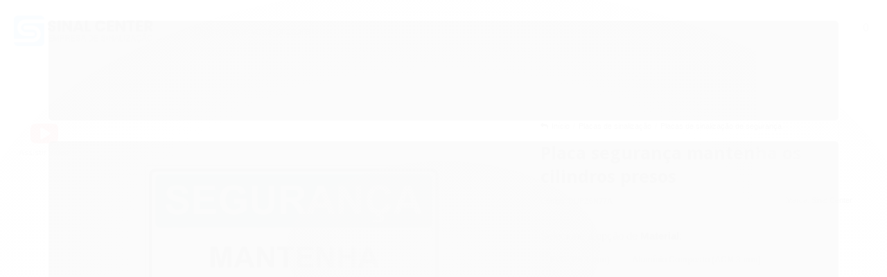

--- FILE ---
content_type: text/html; charset=utf-8
request_url: https://accounts.google.com/o/oauth2/postmessageRelay?parent=https%3A%2F%2Fwww.sinalcenter.com.br&jsh=m%3B%2F_%2Fscs%2Fabc-static%2F_%2Fjs%2Fk%3Dgapi.lb.en.2kN9-TZiXrM.O%2Fd%3D1%2Frs%3DAHpOoo_B4hu0FeWRuWHfxnZ3V0WubwN7Qw%2Fm%3D__features__
body_size: 166
content:
<!DOCTYPE html><html><head><title></title><meta http-equiv="content-type" content="text/html; charset=utf-8"><meta http-equiv="X-UA-Compatible" content="IE=edge"><meta name="viewport" content="width=device-width, initial-scale=1, minimum-scale=1, maximum-scale=1, user-scalable=0"><script src='https://ssl.gstatic.com/accounts/o/2580342461-postmessagerelay.js' nonce="BxSXIOwqNZSgMhAUFW952A"></script></head><body><script type="text/javascript" src="https://apis.google.com/js/rpc:shindig_random.js?onload=init" nonce="BxSXIOwqNZSgMhAUFW952A"></script></body></html>